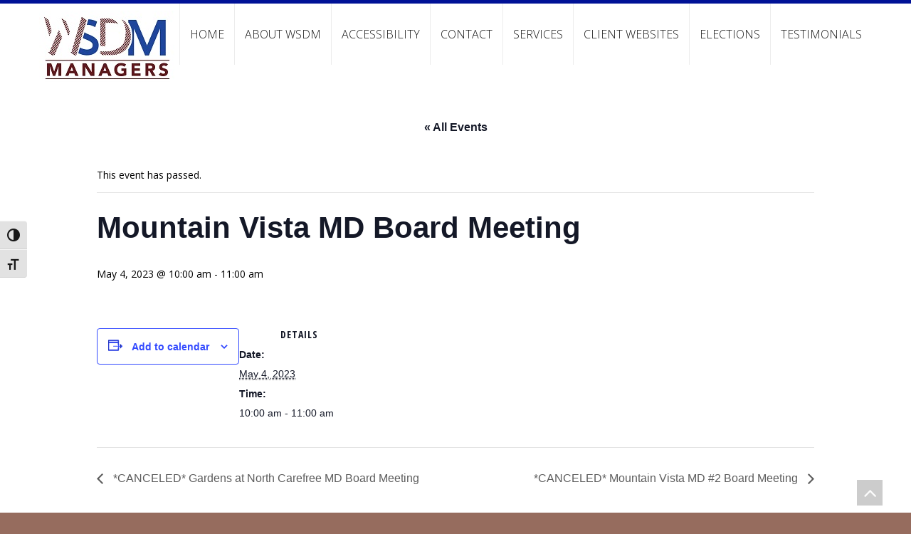

--- FILE ---
content_type: text/html; charset=UTF-8
request_url: https://wsdistricts.co/event/mountain-vista-md-board-meeting-3/
body_size: 15938
content:
<!DOCTYPE html> 
<html lang="en-US">
<head>
<meta charset="UTF-8">
<meta name="viewport" content="width=device-width, initial-scale=1, user-scalabe=no">
<title>Events for January 2026</title>
<link rel="profile" href="http://gmpg.org/xfn/11">
<link rel="pingback" href="https://wsdistricts.co/xmlrpc.php">
<!--[if lt IE 9]>
	<script src="https://wsdistricts.co/wp-content/themes/accesspressray-pro/js/html5.min.js"></script>
<![endif]-->

<link rel='stylesheet' id='tribe-events-views-v2-bootstrap-datepicker-styles-css' href='https://wsdistricts.co/wp-content/plugins/the-events-calendar/vendor/bootstrap-datepicker/css/bootstrap-datepicker.standalone.min.css?ver=6.15.12.2' type='text/css' media='all' />
<link rel='stylesheet' id='tec-variables-skeleton-css' href='https://wsdistricts.co/wp-content/plugins/the-events-calendar/common/build/css/variables-skeleton.css?ver=6.10.0' type='text/css' media='all' />
<link rel='stylesheet' id='tec-variables-full-css' href='https://wsdistricts.co/wp-content/plugins/the-events-calendar/common/build/css/variables-full.css?ver=6.10.0' type='text/css' media='all' />
<link rel='stylesheet' id='tribe-common-skeleton-style-css' href='https://wsdistricts.co/wp-content/plugins/the-events-calendar/common/build/css/common-skeleton.css?ver=6.10.0' type='text/css' media='all' />
<link rel='stylesheet' id='tribe-common-full-style-css' href='https://wsdistricts.co/wp-content/plugins/the-events-calendar/common/build/css/common-full.css?ver=6.10.0' type='text/css' media='all' />
<link rel='stylesheet' id='tribe-tooltipster-css-css' href='https://wsdistricts.co/wp-content/plugins/the-events-calendar/common/vendor/tooltipster/tooltipster.bundle.min.css?ver=6.10.0' type='text/css' media='all' />
<link rel='stylesheet' id='tribe-events-views-v2-skeleton-css' href='https://wsdistricts.co/wp-content/plugins/the-events-calendar/build/css/views-skeleton.css?ver=6.15.12.2' type='text/css' media='all' />
<link rel='stylesheet' id='tribe-events-views-v2-full-css' href='https://wsdistricts.co/wp-content/plugins/the-events-calendar/build/css/views-full.css?ver=6.15.12.2' type='text/css' media='all' />
<link rel='stylesheet' id='tribe-events-views-v2-print-css' href='https://wsdistricts.co/wp-content/plugins/the-events-calendar/build/css/views-print.css?ver=6.15.12.2' type='text/css' media='print' />
<meta name='robots' content='max-image-preview:large' />
	<style>img:is([sizes="auto" i], [sizes^="auto," i]) { contain-intrinsic-size: 3000px 1500px }</style>
	<link rel='dns-prefetch' href='//maps.googleapis.com' />
<link rel='dns-prefetch' href='//stats.wp.com' />
<link rel='dns-prefetch' href='//fonts.googleapis.com' />
<link rel="alternate" type="application/rss+xml" title="WSDM Managers &raquo; Feed" href="https://wsdistricts.co/feed/" />
<link rel="alternate" type="application/rss+xml" title="WSDM Managers &raquo; Comments Feed" href="https://wsdistricts.co/comments/feed/" />
<link rel="alternate" type="text/calendar" title="WSDM Managers &raquo; iCal Feed" href="https://wsdistricts.co/events/?ical=1" />
<script type="text/javascript">
/* <![CDATA[ */
window._wpemojiSettings = {"baseUrl":"https:\/\/s.w.org\/images\/core\/emoji\/16.0.1\/72x72\/","ext":".png","svgUrl":"https:\/\/s.w.org\/images\/core\/emoji\/16.0.1\/svg\/","svgExt":".svg","source":{"concatemoji":"https:\/\/wsdistricts.co\/wp-includes\/js\/wp-emoji-release.min.js?ver=6.8.3"}};
/*! This file is auto-generated */
!function(s,n){var o,i,e;function c(e){try{var t={supportTests:e,timestamp:(new Date).valueOf()};sessionStorage.setItem(o,JSON.stringify(t))}catch(e){}}function p(e,t,n){e.clearRect(0,0,e.canvas.width,e.canvas.height),e.fillText(t,0,0);var t=new Uint32Array(e.getImageData(0,0,e.canvas.width,e.canvas.height).data),a=(e.clearRect(0,0,e.canvas.width,e.canvas.height),e.fillText(n,0,0),new Uint32Array(e.getImageData(0,0,e.canvas.width,e.canvas.height).data));return t.every(function(e,t){return e===a[t]})}function u(e,t){e.clearRect(0,0,e.canvas.width,e.canvas.height),e.fillText(t,0,0);for(var n=e.getImageData(16,16,1,1),a=0;a<n.data.length;a++)if(0!==n.data[a])return!1;return!0}function f(e,t,n,a){switch(t){case"flag":return n(e,"\ud83c\udff3\ufe0f\u200d\u26a7\ufe0f","\ud83c\udff3\ufe0f\u200b\u26a7\ufe0f")?!1:!n(e,"\ud83c\udde8\ud83c\uddf6","\ud83c\udde8\u200b\ud83c\uddf6")&&!n(e,"\ud83c\udff4\udb40\udc67\udb40\udc62\udb40\udc65\udb40\udc6e\udb40\udc67\udb40\udc7f","\ud83c\udff4\u200b\udb40\udc67\u200b\udb40\udc62\u200b\udb40\udc65\u200b\udb40\udc6e\u200b\udb40\udc67\u200b\udb40\udc7f");case"emoji":return!a(e,"\ud83e\udedf")}return!1}function g(e,t,n,a){var r="undefined"!=typeof WorkerGlobalScope&&self instanceof WorkerGlobalScope?new OffscreenCanvas(300,150):s.createElement("canvas"),o=r.getContext("2d",{willReadFrequently:!0}),i=(o.textBaseline="top",o.font="600 32px Arial",{});return e.forEach(function(e){i[e]=t(o,e,n,a)}),i}function t(e){var t=s.createElement("script");t.src=e,t.defer=!0,s.head.appendChild(t)}"undefined"!=typeof Promise&&(o="wpEmojiSettingsSupports",i=["flag","emoji"],n.supports={everything:!0,everythingExceptFlag:!0},e=new Promise(function(e){s.addEventListener("DOMContentLoaded",e,{once:!0})}),new Promise(function(t){var n=function(){try{var e=JSON.parse(sessionStorage.getItem(o));if("object"==typeof e&&"number"==typeof e.timestamp&&(new Date).valueOf()<e.timestamp+604800&&"object"==typeof e.supportTests)return e.supportTests}catch(e){}return null}();if(!n){if("undefined"!=typeof Worker&&"undefined"!=typeof OffscreenCanvas&&"undefined"!=typeof URL&&URL.createObjectURL&&"undefined"!=typeof Blob)try{var e="postMessage("+g.toString()+"("+[JSON.stringify(i),f.toString(),p.toString(),u.toString()].join(",")+"));",a=new Blob([e],{type:"text/javascript"}),r=new Worker(URL.createObjectURL(a),{name:"wpTestEmojiSupports"});return void(r.onmessage=function(e){c(n=e.data),r.terminate(),t(n)})}catch(e){}c(n=g(i,f,p,u))}t(n)}).then(function(e){for(var t in e)n.supports[t]=e[t],n.supports.everything=n.supports.everything&&n.supports[t],"flag"!==t&&(n.supports.everythingExceptFlag=n.supports.everythingExceptFlag&&n.supports[t]);n.supports.everythingExceptFlag=n.supports.everythingExceptFlag&&!n.supports.flag,n.DOMReady=!1,n.readyCallback=function(){n.DOMReady=!0}}).then(function(){return e}).then(function(){var e;n.supports.everything||(n.readyCallback(),(e=n.source||{}).concatemoji?t(e.concatemoji):e.wpemoji&&e.twemoji&&(t(e.twemoji),t(e.wpemoji)))}))}((window,document),window._wpemojiSettings);
/* ]]> */
</script>
<link rel='stylesheet' id='tribe-events-v2-single-skeleton-css' href='https://wsdistricts.co/wp-content/plugins/the-events-calendar/build/css/tribe-events-single-skeleton.css?ver=6.15.12.2' type='text/css' media='all' />
<link rel='stylesheet' id='tribe-events-v2-single-skeleton-full-css' href='https://wsdistricts.co/wp-content/plugins/the-events-calendar/build/css/tribe-events-single-full.css?ver=6.15.12.2' type='text/css' media='all' />
<style id='wp-emoji-styles-inline-css' type='text/css'>

	img.wp-smiley, img.emoji {
		display: inline !important;
		border: none !important;
		box-shadow: none !important;
		height: 1em !important;
		width: 1em !important;
		margin: 0 0.07em !important;
		vertical-align: -0.1em !important;
		background: none !important;
		padding: 0 !important;
	}
</style>
<link rel='stylesheet' id='wp-block-library-css' href='https://wsdistricts.co/wp-includes/css/dist/block-library/style.min.css?ver=6.8.3' type='text/css' media='all' />
<style id='classic-theme-styles-inline-css' type='text/css'>
/*! This file is auto-generated */
.wp-block-button__link{color:#fff;background-color:#32373c;border-radius:9999px;box-shadow:none;text-decoration:none;padding:calc(.667em + 2px) calc(1.333em + 2px);font-size:1.125em}.wp-block-file__button{background:#32373c;color:#fff;text-decoration:none}
</style>
<link rel='stylesheet' id='ainoblocks-notification-block-style-css' href='https://wsdistricts.co/wp-content/plugins/aino-notification-block/build/style-index.css?ver=1.0.0' type='text/css' media='all' />
<link rel='stylesheet' id='mediaelement-css' href='https://wsdistricts.co/wp-includes/js/mediaelement/mediaelementplayer-legacy.min.css?ver=4.2.17' type='text/css' media='all' />
<link rel='stylesheet' id='wp-mediaelement-css' href='https://wsdistricts.co/wp-includes/js/mediaelement/wp-mediaelement.min.css?ver=6.8.3' type='text/css' media='all' />
<style id='jetpack-sharing-buttons-style-inline-css' type='text/css'>
.jetpack-sharing-buttons__services-list{display:flex;flex-direction:row;flex-wrap:wrap;gap:0;list-style-type:none;margin:5px;padding:0}.jetpack-sharing-buttons__services-list.has-small-icon-size{font-size:12px}.jetpack-sharing-buttons__services-list.has-normal-icon-size{font-size:16px}.jetpack-sharing-buttons__services-list.has-large-icon-size{font-size:24px}.jetpack-sharing-buttons__services-list.has-huge-icon-size{font-size:36px}@media print{.jetpack-sharing-buttons__services-list{display:none!important}}.editor-styles-wrapper .wp-block-jetpack-sharing-buttons{gap:0;padding-inline-start:0}ul.jetpack-sharing-buttons__services-list.has-background{padding:1.25em 2.375em}
</style>
<style id='global-styles-inline-css' type='text/css'>
:root{--wp--preset--aspect-ratio--square: 1;--wp--preset--aspect-ratio--4-3: 4/3;--wp--preset--aspect-ratio--3-4: 3/4;--wp--preset--aspect-ratio--3-2: 3/2;--wp--preset--aspect-ratio--2-3: 2/3;--wp--preset--aspect-ratio--16-9: 16/9;--wp--preset--aspect-ratio--9-16: 9/16;--wp--preset--color--black: #000000;--wp--preset--color--cyan-bluish-gray: #abb8c3;--wp--preset--color--white: #ffffff;--wp--preset--color--pale-pink: #f78da7;--wp--preset--color--vivid-red: #cf2e2e;--wp--preset--color--luminous-vivid-orange: #ff6900;--wp--preset--color--luminous-vivid-amber: #fcb900;--wp--preset--color--light-green-cyan: #7bdcb5;--wp--preset--color--vivid-green-cyan: #00d084;--wp--preset--color--pale-cyan-blue: #8ed1fc;--wp--preset--color--vivid-cyan-blue: #0693e3;--wp--preset--color--vivid-purple: #9b51e0;--wp--preset--gradient--vivid-cyan-blue-to-vivid-purple: linear-gradient(135deg,rgba(6,147,227,1) 0%,rgb(155,81,224) 100%);--wp--preset--gradient--light-green-cyan-to-vivid-green-cyan: linear-gradient(135deg,rgb(122,220,180) 0%,rgb(0,208,130) 100%);--wp--preset--gradient--luminous-vivid-amber-to-luminous-vivid-orange: linear-gradient(135deg,rgba(252,185,0,1) 0%,rgba(255,105,0,1) 100%);--wp--preset--gradient--luminous-vivid-orange-to-vivid-red: linear-gradient(135deg,rgba(255,105,0,1) 0%,rgb(207,46,46) 100%);--wp--preset--gradient--very-light-gray-to-cyan-bluish-gray: linear-gradient(135deg,rgb(238,238,238) 0%,rgb(169,184,195) 100%);--wp--preset--gradient--cool-to-warm-spectrum: linear-gradient(135deg,rgb(74,234,220) 0%,rgb(151,120,209) 20%,rgb(207,42,186) 40%,rgb(238,44,130) 60%,rgb(251,105,98) 80%,rgb(254,248,76) 100%);--wp--preset--gradient--blush-light-purple: linear-gradient(135deg,rgb(255,206,236) 0%,rgb(152,150,240) 100%);--wp--preset--gradient--blush-bordeaux: linear-gradient(135deg,rgb(254,205,165) 0%,rgb(254,45,45) 50%,rgb(107,0,62) 100%);--wp--preset--gradient--luminous-dusk: linear-gradient(135deg,rgb(255,203,112) 0%,rgb(199,81,192) 50%,rgb(65,88,208) 100%);--wp--preset--gradient--pale-ocean: linear-gradient(135deg,rgb(255,245,203) 0%,rgb(182,227,212) 50%,rgb(51,167,181) 100%);--wp--preset--gradient--electric-grass: linear-gradient(135deg,rgb(202,248,128) 0%,rgb(113,206,126) 100%);--wp--preset--gradient--midnight: linear-gradient(135deg,rgb(2,3,129) 0%,rgb(40,116,252) 100%);--wp--preset--font-size--small: 13px;--wp--preset--font-size--medium: 20px;--wp--preset--font-size--large: 36px;--wp--preset--font-size--x-large: 42px;--wp--preset--spacing--20: 0.44rem;--wp--preset--spacing--30: 0.67rem;--wp--preset--spacing--40: 1rem;--wp--preset--spacing--50: 1.5rem;--wp--preset--spacing--60: 2.25rem;--wp--preset--spacing--70: 3.38rem;--wp--preset--spacing--80: 5.06rem;--wp--preset--shadow--natural: 6px 6px 9px rgba(0, 0, 0, 0.2);--wp--preset--shadow--deep: 12px 12px 50px rgba(0, 0, 0, 0.4);--wp--preset--shadow--sharp: 6px 6px 0px rgba(0, 0, 0, 0.2);--wp--preset--shadow--outlined: 6px 6px 0px -3px rgba(255, 255, 255, 1), 6px 6px rgba(0, 0, 0, 1);--wp--preset--shadow--crisp: 6px 6px 0px rgba(0, 0, 0, 1);}:where(.is-layout-flex){gap: 0.5em;}:where(.is-layout-grid){gap: 0.5em;}body .is-layout-flex{display: flex;}.is-layout-flex{flex-wrap: wrap;align-items: center;}.is-layout-flex > :is(*, div){margin: 0;}body .is-layout-grid{display: grid;}.is-layout-grid > :is(*, div){margin: 0;}:where(.wp-block-columns.is-layout-flex){gap: 2em;}:where(.wp-block-columns.is-layout-grid){gap: 2em;}:where(.wp-block-post-template.is-layout-flex){gap: 1.25em;}:where(.wp-block-post-template.is-layout-grid){gap: 1.25em;}.has-black-color{color: var(--wp--preset--color--black) !important;}.has-cyan-bluish-gray-color{color: var(--wp--preset--color--cyan-bluish-gray) !important;}.has-white-color{color: var(--wp--preset--color--white) !important;}.has-pale-pink-color{color: var(--wp--preset--color--pale-pink) !important;}.has-vivid-red-color{color: var(--wp--preset--color--vivid-red) !important;}.has-luminous-vivid-orange-color{color: var(--wp--preset--color--luminous-vivid-orange) !important;}.has-luminous-vivid-amber-color{color: var(--wp--preset--color--luminous-vivid-amber) !important;}.has-light-green-cyan-color{color: var(--wp--preset--color--light-green-cyan) !important;}.has-vivid-green-cyan-color{color: var(--wp--preset--color--vivid-green-cyan) !important;}.has-pale-cyan-blue-color{color: var(--wp--preset--color--pale-cyan-blue) !important;}.has-vivid-cyan-blue-color{color: var(--wp--preset--color--vivid-cyan-blue) !important;}.has-vivid-purple-color{color: var(--wp--preset--color--vivid-purple) !important;}.has-black-background-color{background-color: var(--wp--preset--color--black) !important;}.has-cyan-bluish-gray-background-color{background-color: var(--wp--preset--color--cyan-bluish-gray) !important;}.has-white-background-color{background-color: var(--wp--preset--color--white) !important;}.has-pale-pink-background-color{background-color: var(--wp--preset--color--pale-pink) !important;}.has-vivid-red-background-color{background-color: var(--wp--preset--color--vivid-red) !important;}.has-luminous-vivid-orange-background-color{background-color: var(--wp--preset--color--luminous-vivid-orange) !important;}.has-luminous-vivid-amber-background-color{background-color: var(--wp--preset--color--luminous-vivid-amber) !important;}.has-light-green-cyan-background-color{background-color: var(--wp--preset--color--light-green-cyan) !important;}.has-vivid-green-cyan-background-color{background-color: var(--wp--preset--color--vivid-green-cyan) !important;}.has-pale-cyan-blue-background-color{background-color: var(--wp--preset--color--pale-cyan-blue) !important;}.has-vivid-cyan-blue-background-color{background-color: var(--wp--preset--color--vivid-cyan-blue) !important;}.has-vivid-purple-background-color{background-color: var(--wp--preset--color--vivid-purple) !important;}.has-black-border-color{border-color: var(--wp--preset--color--black) !important;}.has-cyan-bluish-gray-border-color{border-color: var(--wp--preset--color--cyan-bluish-gray) !important;}.has-white-border-color{border-color: var(--wp--preset--color--white) !important;}.has-pale-pink-border-color{border-color: var(--wp--preset--color--pale-pink) !important;}.has-vivid-red-border-color{border-color: var(--wp--preset--color--vivid-red) !important;}.has-luminous-vivid-orange-border-color{border-color: var(--wp--preset--color--luminous-vivid-orange) !important;}.has-luminous-vivid-amber-border-color{border-color: var(--wp--preset--color--luminous-vivid-amber) !important;}.has-light-green-cyan-border-color{border-color: var(--wp--preset--color--light-green-cyan) !important;}.has-vivid-green-cyan-border-color{border-color: var(--wp--preset--color--vivid-green-cyan) !important;}.has-pale-cyan-blue-border-color{border-color: var(--wp--preset--color--pale-cyan-blue) !important;}.has-vivid-cyan-blue-border-color{border-color: var(--wp--preset--color--vivid-cyan-blue) !important;}.has-vivid-purple-border-color{border-color: var(--wp--preset--color--vivid-purple) !important;}.has-vivid-cyan-blue-to-vivid-purple-gradient-background{background: var(--wp--preset--gradient--vivid-cyan-blue-to-vivid-purple) !important;}.has-light-green-cyan-to-vivid-green-cyan-gradient-background{background: var(--wp--preset--gradient--light-green-cyan-to-vivid-green-cyan) !important;}.has-luminous-vivid-amber-to-luminous-vivid-orange-gradient-background{background: var(--wp--preset--gradient--luminous-vivid-amber-to-luminous-vivid-orange) !important;}.has-luminous-vivid-orange-to-vivid-red-gradient-background{background: var(--wp--preset--gradient--luminous-vivid-orange-to-vivid-red) !important;}.has-very-light-gray-to-cyan-bluish-gray-gradient-background{background: var(--wp--preset--gradient--very-light-gray-to-cyan-bluish-gray) !important;}.has-cool-to-warm-spectrum-gradient-background{background: var(--wp--preset--gradient--cool-to-warm-spectrum) !important;}.has-blush-light-purple-gradient-background{background: var(--wp--preset--gradient--blush-light-purple) !important;}.has-blush-bordeaux-gradient-background{background: var(--wp--preset--gradient--blush-bordeaux) !important;}.has-luminous-dusk-gradient-background{background: var(--wp--preset--gradient--luminous-dusk) !important;}.has-pale-ocean-gradient-background{background: var(--wp--preset--gradient--pale-ocean) !important;}.has-electric-grass-gradient-background{background: var(--wp--preset--gradient--electric-grass) !important;}.has-midnight-gradient-background{background: var(--wp--preset--gradient--midnight) !important;}.has-small-font-size{font-size: var(--wp--preset--font-size--small) !important;}.has-medium-font-size{font-size: var(--wp--preset--font-size--medium) !important;}.has-large-font-size{font-size: var(--wp--preset--font-size--large) !important;}.has-x-large-font-size{font-size: var(--wp--preset--font-size--x-large) !important;}
:where(.wp-block-post-template.is-layout-flex){gap: 1.25em;}:where(.wp-block-post-template.is-layout-grid){gap: 1.25em;}
:where(.wp-block-columns.is-layout-flex){gap: 2em;}:where(.wp-block-columns.is-layout-grid){gap: 2em;}
:root :where(.wp-block-pullquote){font-size: 1.5em;line-height: 1.6;}
</style>
<link rel='stylesheet' id='contact-form-7-css' href='https://wsdistricts.co/wp-content/plugins/contact-form-7/includes/css/styles.css?ver=6.1.4' type='text/css' media='all' />
<link rel='stylesheet' id='collapscore-css-css' href='https://wsdistricts.co/wp-content/plugins/jquery-collapse-o-matic/css/core_style.css?ver=1.0' type='text/css' media='all' />
<link rel='stylesheet' id='collapseomatic-css-css' href='https://wsdistricts.co/wp-content/plugins/jquery-collapse-o-matic/css/light_style.css?ver=1.6' type='text/css' media='all' />
<link rel='stylesheet' id='simple-banner-style-css' href='https://wsdistricts.co/wp-content/plugins/simple-banner/simple-banner.css?ver=3.2.1' type='text/css' media='all' />
<link rel='stylesheet' id='ui-font-css' href='https://wsdistricts.co/wp-content/plugins/wp-accessibility/toolbar/fonts/css/a11y-toolbar.css?ver=2.2.6' type='text/css' media='all' />
<link rel='stylesheet' id='wpa-toolbar-css' href='https://wsdistricts.co/wp-content/plugins/wp-accessibility/toolbar/css/a11y.css?ver=2.2.6' type='text/css' media='all' />
<style id='wpa-toolbar-inline-css' type='text/css'>
.a11y-toolbar ul li button { font-size: 18px !important; }
</style>
<link rel='stylesheet' id='ui-fontsize.css-css' href='https://wsdistricts.co/wp-content/plugins/wp-accessibility/toolbar/css/a11y-fontsize.css?ver=2.2.6' type='text/css' media='all' />
<style id='ui-fontsize.css-inline-css' type='text/css'>
html { --wpa-font-size: clamp( 24px, 1.5rem, 36px ); --wpa-h1-size : clamp( 48px, 3rem, 72px ); --wpa-h2-size : clamp( 40px, 2.5rem, 60px ); --wpa-h3-size : clamp( 32px, 2rem, 48px ); --wpa-h4-size : clamp( 28px, 1.75rem, 42px ); --wpa-sub-list-size: 1.1em; --wpa-sub-sub-list-size: 1em; } 
</style>
<link rel='stylesheet' id='wpa-style-css' href='https://wsdistricts.co/wp-content/plugins/wp-accessibility/css/wpa-style.css?ver=2.2.6' type='text/css' media='all' />
<style id='wpa-style-inline-css' type='text/css'>

.wpa-hide-ltr#skiplinks a, .wpa-hide-ltr#skiplinks a:hover, .wpa-hide-ltr#skiplinks a:visited {
	
}
.wpa-hide-ltr#skiplinks a:active,  .wpa-hide-ltr#skiplinks a:focus {
	background-color: #f1f1f1;
	box-shadow: 0 0 2px 2px rgba(0, 0, 0, 0.6);
	color: #0073aa;
	display: block;
	font-weight: 600;
	height: auto;
	line-height: normal;
	padding: 15px 23px 14px;
	position: absolute;
	left: 6px;
	top: var(--admin-bar-top);
	text-decoration: none;
	text-transform: none;
	width: auto;
	z-index: 100000;
}
	:root { --admin-bar-top : 7px; }
</style>
<link rel='stylesheet' id='googleFonts-css' href='//fonts.googleapis.com/css?family=Open+Sans%3A400%2C400italic%2C300%2C700%7COpen+Sans+Condensed%3A300%2C300italic%2C700&#038;ver=6.8.3' type='text/css' media='all' />
<link rel='stylesheet' id='google-fonts-css' href='//fonts.googleapis.com/css?family=Open+Sans%3A400%2C400italic%2C300italic%2C300%2C600%2C600italic%7CLato%3A400%2C100%2C300%2C700%7CJosefin+Slab%3A400%2C100%2C100italic%2C300%2C300italic%2C400italic%2C600%2C600italic%2C700%2C700italic%7CRoboto%3A400%2C100%2C100italic%2C300%2C300italic%2C400italic%2C500%2C500italic%2C700italic%2C700%2C900%2C900italic&#038;ver=6.8.3' type='text/css' media='all' />
<link rel='stylesheet' id='font-awesome-css' href='https://wsdistricts.co/wp-content/themes/accesspressray-pro/css/font-awesome.min.css?ver=6.8.3' type='text/css' media='all' />
<link rel='stylesheet' id='animate-css' href='https://wsdistricts.co/wp-content/themes/accesspressray-pro/css/animate.css?ver=6.8.3' type='text/css' media='all' />
<link rel='stylesheet' id='fancybox-css-css' href='https://wsdistricts.co/wp-content/themes/accesspressray-pro/css/nivo-lightbox.css?ver=6.8.3' type='text/css' media='all' />
<link rel='stylesheet' id='bx-slider-style-css' href='https://wsdistricts.co/wp-content/themes/accesspressray-pro/css/jquery.bxslider.css?ver=6.8.3' type='text/css' media='all' />
<link rel='stylesheet' id='accesspressray_pro-lightslider-style-css' href='https://wsdistricts.co/wp-content/themes/accesspressray-pro/css/lightslider.css?ver=6.8.3' type='text/css' media='all' />
<link rel='stylesheet' id='timecircle-style-css' href='https://wsdistricts.co/wp-content/themes/accesspressray-pro/css/TimeCircles.css?ver=6.8.3' type='text/css' media='all' />
<link rel='stylesheet' id='slick-nav-css' href='https://wsdistricts.co/wp-content/themes/accesspressray-pro/css/slicknav.css?ver=6.8.3' type='text/css' media='all' />
<link rel='stylesheet' id='sequence-slider-style-css' href='https://wsdistricts.co/wp-content/themes/accesspressray-pro/css/sequence-slider.css?ver=6.8.3' type='text/css' media='all' />
<link rel='stylesheet' id='widget-style-css' href='https://wsdistricts.co/wp-content/themes/accesspressray-pro/css/widget.css?ver=6.8.3' type='text/css' media='all' />
<link rel='stylesheet' id='accesspressray_pro-style-css' href='https://wsdistricts.co/wp-content/themes/accesspressray-pro/style.css?ver=6.8.3' type='text/css' media='all' />
<link rel='stylesheet' id='theme-color-css' href='https://wsdistricts.co/wp-content/themes/accesspressray-pro/css/colors.css?ver=6.8.3' type='text/css' media='all' />
<link rel='stylesheet' id='responsive-css' href='https://wsdistricts.co/wp-content/themes/accesspressray-pro/css/responsive.css?ver=6.8.3' type='text/css' media='all' />
<link rel='stylesheet' id='accesspress_ray-dynamic-style-css' href='https://wsdistricts.co/wp-content/themes/accesspressray-pro/css/dynamic-css.php?ver=6.8.3' type='text/css' media='all' />
<script type="text/javascript" src="https://wsdistricts.co/wp-includes/js/jquery/jquery.min.js?ver=3.7.1" id="jquery-core-js"></script>
<script type="text/javascript" src="https://wsdistricts.co/wp-includes/js/jquery/jquery-migrate.min.js?ver=3.4.1" id="jquery-migrate-js"></script>
<script type="text/javascript" src="https://wsdistricts.co/wp-content/plugins/the-events-calendar/common/build/js/tribe-common.js?ver=9c44e11f3503a33e9540" id="tribe-common-js"></script>
<script type="text/javascript" src="https://wsdistricts.co/wp-content/plugins/the-events-calendar/build/js/views/breakpoints.js?ver=4208de2df2852e0b91ec" id="tribe-events-views-v2-breakpoints-js"></script>
<script type="text/javascript" id="simple-banner-script-js-before">
/* <![CDATA[ */
const simpleBannerScriptParams = {"pro_version_enabled":"","debug_mode":"","id":6923,"version":"3.2.1","banner_params":[{"hide_simple_banner":"yes","simple_banner_prepend_element":"body","simple_banner_position":"sticky","header_margin":"","header_padding":"","wp_body_open_enabled":"","wp_body_open":true,"simple_banner_z_index":"","simple_banner_text":"WSDM Managers office is close in observance of Martin Luther King Jr Day.  If this is an emergency, please call 719-447-4840","disabled_on_current_page":false,"disabled_pages_array":[],"is_current_page_a_post":false,"disabled_on_posts":"","simple_banner_disabled_page_paths":"","simple_banner_font_size":"20","simple_banner_color":"#f9d10b","simple_banner_text_color":"#050000","simple_banner_link_color":"#0000EE","simple_banner_close_color":"#c71a1a","simple_banner_custom_css":"","simple_banner_scrolling_custom_css":"","simple_banner_text_custom_css":"","simple_banner_button_css":"","site_custom_css":"","keep_site_custom_css":"","site_custom_js":"","keep_site_custom_js":"","close_button_enabled":"on","close_button_expiration":"November 30, 2025","close_button_cookie_set":false,"current_date":{"date":"2026-01-31 23:30:50.332825","timezone_type":3,"timezone":"UTC"},"start_date":{"date":"2026-01-31 23:30:50.332830","timezone_type":3,"timezone":"UTC"},"end_date":{"date":"2026-01-31 23:30:50.332834","timezone_type":3,"timezone":"UTC"},"simple_banner_start_after_date":"","simple_banner_remove_after_date":"","simple_banner_insert_inside_element":""}]}
/* ]]> */
</script>
<script type="text/javascript" src="https://wsdistricts.co/wp-content/plugins/simple-banner/simple-banner.js?ver=3.2.1" id="simple-banner-script-js"></script>
<script type="text/javascript" src="//maps.googleapis.com/maps/api/js?key=AIzaSyCbI8FXolpq3ZzSAyIPkvAVOr03s4ETGsY&amp;ver=3.0" id="accesspressray_pro-googlemap-js"></script>
<link rel="https://api.w.org/" href="https://wsdistricts.co/wp-json/" /><link rel="alternate" title="JSON" type="application/json" href="https://wsdistricts.co/wp-json/wp/v2/tribe_events/6923" /><link rel="EditURI" type="application/rsd+xml" title="RSD" href="https://wsdistricts.co/xmlrpc.php?rsd" />
<meta name="generator" content="WordPress 6.8.3" />
<link rel="canonical" href="https://wsdistricts.co/event/mountain-vista-md-board-meeting-3/" />
<link rel='shortlink' href='https://wsdistricts.co/?p=6923' />
<link rel="alternate" title="oEmbed (JSON)" type="application/json+oembed" href="https://wsdistricts.co/wp-json/oembed/1.0/embed?url=https%3A%2F%2Fwsdistricts.co%2Fevent%2Fmountain-vista-md-board-meeting-3%2F" />
<link rel="alternate" title="oEmbed (XML)" type="text/xml+oembed" href="https://wsdistricts.co/wp-json/oembed/1.0/embed?url=https%3A%2F%2Fwsdistricts.co%2Fevent%2Fmountain-vista-md-board-meeting-3%2F&#038;format=xml" />
<link rel="alternate" href="https://wsdistricts.co/event/mountain-vista-md-board-meeting-3/" hreflang="x-default" /><style id="simple-banner-hide" type="text/css">.simple-banner{display:none;}</style><style id="simple-banner-position" type="text/css">.simple-banner{position:sticky;}</style><style id="simple-banner-font-size" type="text/css">.simple-banner .simple-banner-text{font-size:20;}</style><style id="simple-banner-background-color" type="text/css">.simple-banner{background:#f9d10b;}</style><style id="simple-banner-text-color" type="text/css">.simple-banner .simple-banner-text{color:#050000;}</style><style id="simple-banner-link-color" type="text/css">.simple-banner .simple-banner-text a{color:#0000EE;}</style><style id="simple-banner-z-index" type="text/css">.simple-banner{z-index: 99999;}</style><style id="simple-banner-close-color" type="text/css">.simple-banner .simple-banner-button{color:#c71a1a;}</style><style id="simple-banner-site-custom-css-dummy" type="text/css"></style><script id="simple-banner-site-custom-js-dummy" type="text/javascript"></script><meta name="tec-api-version" content="v1"><meta name="tec-api-origin" content="https://wsdistricts.co"><link rel="alternate" href="https://wsdistricts.co/wp-json/tribe/events/v1/events/6923" />	<style>img#wpstats{display:none}</style>
		<style type="text/css"></style><link href='https://fonts.googleapis.com/css?family=Open+Sans:300,400,600,700,900,300italic,400italic,600italic,700italic,900italic' rel='stylesheet' type='text/css'><link href='https://fonts.googleapis.com/css?family=Open+Sans+Condensed:300,400,600,700,900,300italic,400italic,600italic,700italic,900italic' rel='stylesheet' type='text/css'>        <style>
        	#bottom-footer{background:";"}
        </style>
		
		
	<style type="text/css" id="custom-background-css">
body.custom-background { background-color: #966c5e; }
</style>
	<script type="application/ld+json">
[{"@context":"http://schema.org","@type":"Event","name":"Mountain Vista MD Board Meeting","description":"","url":"https://wsdistricts.co/event/mountain-vista-md-board-meeting-3/","eventAttendanceMode":"https://schema.org/OfflineEventAttendanceMode","eventStatus":"https://schema.org/EventScheduled","startDate":"2023-05-04T10:00:00-06:00","endDate":"2023-05-04T11:00:00-06:00","performer":"Organization"}]
</script><link rel="icon" href="https://wsdistricts.co/wp-content/uploads/2025/05/cropped-WSDM_Managers_Stacked_Color-in-a-square-fit-in-square-32x32.png" sizes="32x32" />
<link rel="icon" href="https://wsdistricts.co/wp-content/uploads/2025/05/cropped-WSDM_Managers_Stacked_Color-in-a-square-fit-in-square-192x192.png" sizes="192x192" />
<link rel="apple-touch-icon" href="https://wsdistricts.co/wp-content/uploads/2025/05/cropped-WSDM_Managers_Stacked_Color-in-a-square-fit-in-square-180x180.png" />
<meta name="msapplication-TileImage" content="https://wsdistricts.co/wp-content/uploads/2025/05/cropped-WSDM_Managers_Stacked_Color-in-a-square-fit-in-square-270x270.png" />
		<style type="text/css" id="wp-custom-css">
			.wp-block-button__link {
    background: #1E469D;  /* default button color */
    color: white;          /* text color */
    border: none;          /* optional */
}

.wp-block-button__link:hover {
    background: #143072;   /* color when hovering */
}
/* Center the main content container on this page */
.page-id-XX .site-content, /* replace XX with the page ID if needed */
.site-content {
  max-width: 900px; /* or whatever max width you want */
  margin-left: auto;
  margin-right: auto;
  padding-left: 20px;
  padding-right: 20px;
}

/* (Optional) Center text inside that container */
.site-content p,
.site-content h2,
.site-content h3 {
  text-align: center;
}
/* Prevent horizontal overflow site-wide */
html, body {
  overflow-x: hidden;
}

/* Make sure the main content container doesn’t go too wide */
.site-content, .content, .entry-content {
  max-width: 100vw; /* or a more specific max-width if you like */
  box-sizing: border-box;
}
* {
		</style>
		<input type="hidden" value="https://wsdistricts.co/wp-content/themes/accesspressray-pro/css/plain.css" id="plainstylesheet" />
</head>

<body class="wp-singular tribe_events-template-default single single-tribe_events postid-6923 custom-background wp-theme-accesspressray-pro multiple-domain-wsdistricts-co wpa-excerpt tribe-events-page-template tribe-no-js tribe-filter-live  events-single tribe-events-style-full tribe-events-style-theme">
<div id="page" class="site">
<header id="masthead" class="site-header logo-left style1">
    
       <div id="top-header">
       <div id="main-header" class=" sticky-header">
		<div class="ak-container">

			<div class="header-wrap clearfix logo-left">
				<div class="site-branding main-logo">
					<a href="https://wsdistricts.co/">				
										<img src="http://wsdistricts.co/wp-content/uploads/2023/05/WSDM_Managers-Logo-Stacked-Color-resized-v2.jpg" alt="WSDM Managers">
							
					</a>		
				</div><!-- .site-branding -->        		

				<nav id="site-navigation" class="main-navigation">
					<h1 class="menu-toggle">Menu</h1>

						<div class="menu"><ul id="menu-main-menu"><li id="menu-item-1386" class="menu-item menu-item-type-custom menu-item-object-custom menu-item-home menu-item-1386"><a href="http://wsdistricts.co/">Home</a></li>
<li id="menu-item-14503" class="menu-item menu-item-type-post_type menu-item-object-page menu-item-14503"><a href="https://wsdistricts.co/about-wsdm/">About WSDM</a></li>
<li id="menu-item-8731" class="menu-item menu-item-type-post_type menu-item-object-page menu-item-8731"><a href="https://wsdistricts.co/accessibility/">Accessibility</a></li>
<li id="menu-item-1388" class="menu-item menu-item-type-post_type menu-item-object-page menu-item-1388"><a href="https://wsdistricts.co/contact-us/">Contact</a></li>
<li id="menu-item-1423" class="menu-item menu-item-type-post_type menu-item-object-page menu-item-1423"><a href="https://wsdistricts.co/services/">Services</a></li>
<li id="menu-item-17191" class="menu-item menu-item-type-post_type menu-item-object-page menu-item-17191"><a href="https://wsdistricts.co/client-websites/">Client Websites</a></li>
<li id="menu-item-4066" class="menu-item menu-item-type-post_type menu-item-object-page menu-item-4066"><a href="https://wsdistricts.co/elections-info/">Elections</a></li>
<li id="menu-item-7018" class="menu-item menu-item-type-post_type menu-item-object-page menu-item-7018"><a href="https://wsdistricts.co/testimonials/">Testimonials</a></li>
</ul></div>
				</nav><!-- #site-navigation -->
			</div><!-- .header-wrap -->

		</div><!-- .ak-container -->
		</div><!-- top header -->
  </div><!-- #top-header --></header><!-- #masthead -->
<div class="full-screen-search">
	<div class="ak-search" style="display: none;">
		<form role="search" action="https://wsdistricts.co" class="searchform" method="get">
			<input type="text" placeholder="Search..." class="s" value="" name="s">
			<button class="searchsubmit" name="submit" type="submit"><i class="fa fa-search"></i></button>
		</form>
		<div class="close-btn"><i class="fa fa-times"></i></div>
	</div>
</div>

<section id="slider-banner">	
	<div class="slider-wrap">
			</div>
</section><!-- #slider-banner -->

	

<div id="content" class="site-content">
<section id="tribe-events-pg-template" class="tribe-events-pg-template" role="main"><div class="tribe-events-before-html"></div><span class="tribe-events-ajax-loading"><img class="tribe-events-spinner-medium" src="https://wsdistricts.co/wp-content/plugins/the-events-calendar/src/resources/images/tribe-loading.gif" alt="Loading Events" /></span>
<div id="tribe-events-content" class="tribe-events-single">

	<p class="tribe-events-back">
		<a href="https://wsdistricts.co/events/"> &laquo; All Events</a>
	</p>

	<!-- Notices -->
	<div class="tribe-events-notices"><ul><li>This event has passed.</li></ul></div>
	<h1 class="tribe-events-single-event-title">Mountain Vista MD Board Meeting</h1>
	<div class="tribe-events-schedule tribe-clearfix">
		<div><span class="tribe-event-date-start">May 4, 2023 @ 10:00 am</span> - <span class="tribe-event-time">11:00 am</span></div>			</div>

	<!-- Event header -->
	<div id="tribe-events-header"  data-title="Mountain Vista MD Board Meeting &#8211; WSDM Managers" data-viewtitle="Mountain Vista MD Board Meeting">
		<!-- Navigation -->
		<nav class="tribe-events-nav-pagination" aria-label="Event Navigation">
			<ul class="tribe-events-sub-nav">
				<li class="tribe-events-nav-previous"><a href="https://wsdistricts.co/event/canceled-gardens-at-north-carefree-md-board-meeting-2/"><span>&laquo;</span> *CANCELED* Gardens at North Carefree MD Board Meeting</a></li>
				<li class="tribe-events-nav-next"><a href="https://wsdistricts.co/event/canceled-mountain-vista-md-2-board-meeting/">*CANCELED* Mountain Vista MD #2 Board Meeting <span>&raquo;</span></a></li>
			</ul>
			<!-- .tribe-events-sub-nav -->
		</nav>
	</div>
	<!-- #tribe-events-header -->

			<div id="post-6923" class="post-6923 tribe_events type-tribe_events status-publish hentry">
			<!-- Event featured image, but exclude link -->
			
			<!-- Event content -->
						<div class="tribe-events-single-event-description tribe-events-content">
							</div>
			<!-- .tribe-events-single-event-description -->
			<div class="tribe-events tribe-common">
	<div class="tribe-events-c-subscribe-dropdown__container">
		<div class="tribe-events-c-subscribe-dropdown">
			<div class="tribe-common-c-btn-border tribe-events-c-subscribe-dropdown__button">
				<svg
	 class="tribe-common-c-svgicon tribe-common-c-svgicon--cal-export tribe-events-c-subscribe-dropdown__export-icon" 	aria-hidden="true"
	viewBox="0 0 23 17"
	xmlns="http://www.w3.org/2000/svg"
>
	<path fill-rule="evenodd" clip-rule="evenodd" d="M.128.896V16.13c0 .211.145.383.323.383h15.354c.179 0 .323-.172.323-.383V.896c0-.212-.144-.383-.323-.383H.451C.273.513.128.684.128.896Zm16 6.742h-.901V4.679H1.009v10.729h14.218v-3.336h.901V7.638ZM1.01 1.614h14.218v2.058H1.009V1.614Z" />
	<path d="M20.5 9.846H8.312M18.524 6.953l2.89 2.909-2.855 2.855" stroke-width="1.2" stroke-linecap="round" stroke-linejoin="round"/>
</svg>
				<button
					class="tribe-events-c-subscribe-dropdown__button-text"
					aria-expanded="false"
					aria-controls="tribe-events-subscribe-dropdown-content"
					aria-label="View links to add events to your calendar"
				>
					Add to calendar				</button>
				<svg
	 class="tribe-common-c-svgicon tribe-common-c-svgicon--caret-down tribe-events-c-subscribe-dropdown__button-icon" 	aria-hidden="true"
	viewBox="0 0 10 7"
	xmlns="http://www.w3.org/2000/svg"
>
	<path fill-rule="evenodd" clip-rule="evenodd" d="M1.008.609L5 4.6 8.992.61l.958.958L5 6.517.05 1.566l.958-.958z" class="tribe-common-c-svgicon__svg-fill"/>
</svg>
			</div>
			<div id="tribe-events-subscribe-dropdown-content" class="tribe-events-c-subscribe-dropdown__content">
				<ul class="tribe-events-c-subscribe-dropdown__list">
											
<li class="tribe-events-c-subscribe-dropdown__list-item tribe-events-c-subscribe-dropdown__list-item--gcal">
	<a
		href="https://www.google.com/calendar/event?action=TEMPLATE&#038;dates=20230504T100000/20230504T110000&#038;text=Mountain%20Vista%20MD%20Board%20Meeting&#038;trp=false&#038;ctz=America/Denver&#038;sprop=website:https://wsdistricts.co"
		class="tribe-events-c-subscribe-dropdown__list-item-link"
		target="_blank"
		rel="noopener noreferrer nofollow noindex"
	>
		Google Calendar	</a>
</li>
											
<li class="tribe-events-c-subscribe-dropdown__list-item tribe-events-c-subscribe-dropdown__list-item--ical">
	<a
		href="webcal://wsdistricts.co/event/mountain-vista-md-board-meeting-3/?ical=1"
		class="tribe-events-c-subscribe-dropdown__list-item-link"
		target="_blank"
		rel="noopener noreferrer nofollow noindex"
	>
		iCalendar	</a>
</li>
											
<li class="tribe-events-c-subscribe-dropdown__list-item tribe-events-c-subscribe-dropdown__list-item--outlook-365">
	<a
		href="https://outlook.office.com/owa/?path=/calendar/action/compose&#038;rrv=addevent&#038;startdt=2023-05-04T10%3A00%3A00-06%3A00&#038;enddt=2023-05-04T11%3A00%3A00-06%3A00&#038;location&#038;subject=Mountain%20Vista%20MD%20Board%20Meeting&#038;body"
		class="tribe-events-c-subscribe-dropdown__list-item-link"
		target="_blank"
		rel="noopener noreferrer nofollow noindex"
	>
		Outlook 365	</a>
</li>
											
<li class="tribe-events-c-subscribe-dropdown__list-item tribe-events-c-subscribe-dropdown__list-item--outlook-live">
	<a
		href="https://outlook.live.com/owa/?path=/calendar/action/compose&#038;rrv=addevent&#038;startdt=2023-05-04T10%3A00%3A00-06%3A00&#038;enddt=2023-05-04T11%3A00%3A00-06%3A00&#038;location&#038;subject=Mountain%20Vista%20MD%20Board%20Meeting&#038;body"
		class="tribe-events-c-subscribe-dropdown__list-item-link"
		target="_blank"
		rel="noopener noreferrer nofollow noindex"
	>
		Outlook Live	</a>
</li>
									</ul>
			</div>
		</div>
	</div>
</div>

			<!-- Event meta -->
						
	<div class="tribe-events-single-section tribe-events-event-meta primary tribe-clearfix">


<div class="tribe-events-meta-group tribe-events-meta-group-details">
	<h2 class="tribe-events-single-section-title"> Details </h2>
	<ul class="tribe-events-meta-list">

		
			<li class="tribe-events-meta-item">
				<span class="tribe-events-start-date-label tribe-events-meta-label">Date:</span>
				<span class="tribe-events-meta-value">
					<abbr class="tribe-events-abbr tribe-events-start-date published dtstart" title="2023-05-04"> May 4, 2023 </abbr>
				</span>
			</li>

			<li class="tribe-events-meta-item">
				<span class="tribe-events-start-time-label tribe-events-meta-label">Time:</span>
				<span class="tribe-events-meta-value">
					<div class="tribe-events-abbr tribe-events-start-time published dtstart" title="2023-05-04">
						10:00 am - 11:00 am											</div>
				</span>
			</li>

		
		
		
		
		
		
			</ul>
</div>

	</div>


					</div> <!-- #post-x -->
			
	<!-- Event footer -->
	<div id="tribe-events-footer">
		<!-- Navigation -->
		<nav class="tribe-events-nav-pagination" aria-label="Event Navigation">
			<ul class="tribe-events-sub-nav">
				<li class="tribe-events-nav-previous"><a href="https://wsdistricts.co/event/canceled-gardens-at-north-carefree-md-board-meeting-2/"><span>&laquo;</span> *CANCELED* Gardens at North Carefree MD Board Meeting</a></li>
				<li class="tribe-events-nav-next"><a href="https://wsdistricts.co/event/canceled-mountain-vista-md-2-board-meeting/">*CANCELED* Mountain Vista MD #2 Board Meeting <span>&raquo;</span></a></li>
			</ul>
			<!-- .tribe-events-sub-nav -->
		</nav>
	</div>
	<!-- #tribe-events-footer -->

</div><!-- #tribe-events-content -->
<div class="tribe-events-after-html"></div>
<!--
This calendar is powered by The Events Calendar.
http://evnt.is/18wn
-->
</section>	</div><!-- #content -->

	<footer id="colophon">
			<div id="top-footer" class="wow fadeInUp" data-wow-delay="0.5s">
		<div class="ak-container">
			<div class="footer1 footer">
									<aside id="block-7" class="widget widget_block"><div id="pl-gb6923-697e90aa5dae9"  class="panel-layout" ><div id="pg-gb6923-697e90aa5dae9-0"  class="panel-grid panel-no-style" ><div id="pgc-gb6923-697e90aa5dae9-0-0"  class="panel-grid-cell" ><div id="panel-gb6923-697e90aa5dae9-0-0-0" class="so-panel widget panel-first-child panel-last-child" data-index="0" ></div></div><div id="pgc-gb6923-697e90aa5dae9-0-1"  class="panel-grid-cell panel-grid-cell-empty" ></div><div id="pgc-gb6923-697e90aa5dae9-0-2"  class="panel-grid-cell panel-grid-cell-empty panel-grid-cell-mobile-last" ></div><div id="pgc-gb6923-697e90aa5dae9-0-3"  class="panel-grid-cell panel-grid-cell-empty" ></div></div></div></aside><aside id="block-11" class="widget widget_block widget_text">
<p></p>
</aside>					
			</div>

			<div class="footer2 footer">
					
			</div>

			<div class="clearfix hide"></div>

			<div class="footer3 footer">
					
			</div>

			<div class="footer4 footer">
					
			</div>
		</div>
		</div>
		
		<div id="middle-footer" class="footer-menu">
			<div class="ak-container">
							</div>
		</div>
		<div id="bottom-footer">
		<div class="ak-container">

			
			<div class="footer-wrap clearfix wow fadeInUp" data-wow-delay="0.8s">
				
				<div class="copyright">
					WSDM District Managers					
									</div>
                			</div><!-- .footer-wrap -->

		</div>
		</div>
	</footer><!-- #colophon -->
</div><!-- #page -->
<div id="ak-top"><i class="fa fa-angle-up"></i></div>
<script type="speculationrules">
{"prefetch":[{"source":"document","where":{"and":[{"href_matches":"\/*"},{"not":{"href_matches":["\/wp-*.php","\/wp-admin\/*","\/wp-content\/uploads\/*","\/wp-content\/*","\/wp-content\/plugins\/*","\/wp-content\/themes\/accesspressray-pro\/*","\/*\\?(.+)"]}},{"not":{"selector_matches":"a[rel~=\"nofollow\"]"}},{"not":{"selector_matches":".no-prefetch, .no-prefetch a"}}]},"eagerness":"conservative"}]}
</script>
<!--
The IP2Location Country Blocker is using IP2Location LITE geolocation database. Please visit https://lite.ip2location.com for more information.
-->
<div class="simple-banner simple-banner-text" style="display:none !important"></div>		<script>
		( function ( body ) {
			'use strict';
			body.className = body.className.replace( /\btribe-no-js\b/, 'tribe-js' );
		} )( document.body );
		</script>
		<?php if ( function_exists( 'meteor_slideshow' ) ) { meteor_slideshow(); } ?><script type="text/javascript" src="//s7.addthis.com/js/300/addthis_widget.js#pubid=ra-536530f652c04fc6"></script><script> /* <![CDATA[ */var tribe_l10n_datatables = {"aria":{"sort_ascending":": activate to sort column ascending","sort_descending":": activate to sort column descending"},"length_menu":"Show _MENU_ entries","empty_table":"No data available in table","info":"Showing _START_ to _END_ of _TOTAL_ entries","info_empty":"Showing 0 to 0 of 0 entries","info_filtered":"(filtered from _MAX_ total entries)","zero_records":"No matching records found","search":"Search:","all_selected_text":"All items on this page were selected. ","select_all_link":"Select all pages","clear_selection":"Clear Selection.","pagination":{"all":"All","next":"Next","previous":"Previous"},"select":{"rows":{"0":"","_":": Selected %d rows","1":": Selected 1 row"}},"datepicker":{"dayNames":["Sunday","Monday","Tuesday","Wednesday","Thursday","Friday","Saturday"],"dayNamesShort":["Sun","Mon","Tue","Wed","Thu","Fri","Sat"],"dayNamesMin":["S","M","T","W","T","F","S"],"monthNames":["January","February","March","April","May","June","July","August","September","October","November","December"],"monthNamesShort":["January","February","March","April","May","June","July","August","September","October","November","December"],"monthNamesMin":["Jan","Feb","Mar","Apr","May","Jun","Jul","Aug","Sep","Oct","Nov","Dec"],"nextText":"Next","prevText":"Prev","currentText":"Today","closeText":"Done","today":"Today","clear":"Clear"}};/* ]]> */ </script><style media="all" id="siteorigin-panels-layouts-footer">/* Layout gb6923-697e90aa5dae9 */ #pgc-gb6923-697e90aa5dae9-0-0 , #pgc-gb6923-697e90aa5dae9-0-1 , #pgc-gb6923-697e90aa5dae9-0-2 , #pgc-gb6923-697e90aa5dae9-0-3 { width:25%;width:calc(25% - ( 0.75 * 30px ) ) } #pl-gb6923-697e90aa5dae9 .so-panel { margin-bottom:30px } #pl-gb6923-697e90aa5dae9 .so-panel:last-of-type { margin-bottom:0px } #pg-gb6923-697e90aa5dae9-0.panel-has-style > .panel-row-style, #pg-gb6923-697e90aa5dae9-0.panel-no-style { -webkit-align-items:flex-start;align-items:flex-start } @media (max-width:780px){ #pg-gb6923-697e90aa5dae9-0.panel-no-style, #pg-gb6923-697e90aa5dae9-0.panel-has-style > .panel-row-style, #pg-gb6923-697e90aa5dae9-0 { -webkit-flex-direction:column;-ms-flex-direction:column;flex-direction:column } #pg-gb6923-697e90aa5dae9-0 > .panel-grid-cell , #pg-gb6923-697e90aa5dae9-0 > .panel-row-style > .panel-grid-cell { width:100%;margin-right:0 } #pgc-gb6923-697e90aa5dae9-0-0 , #pgc-gb6923-697e90aa5dae9-0-1 , #pgc-gb6923-697e90aa5dae9-0-2 { margin-bottom:30px } #pl-gb6923-697e90aa5dae9 .panel-grid-cell { padding:0 } #pl-gb6923-697e90aa5dae9 .panel-grid .panel-grid-cell-empty { display:none } #pl-gb6923-697e90aa5dae9 .panel-grid .panel-grid-cell-mobile-last { margin-bottom:0px }  } </style><link rel='stylesheet' id='siteorigin-panels-front-css' href='https://wsdistricts.co/wp-content/plugins/siteorigin-panels/css/front-flex.min.css?ver=2.33.4' type='text/css' media='all' />
<script type="text/javascript" src="https://wsdistricts.co/wp-content/plugins/the-events-calendar/build/js/views/multiday-events.js?ver=780fd76b5b819e3a6ece" id="tribe-events-views-v2-multiday-events-js"></script>
<script type="text/javascript" src="https://wsdistricts.co/wp-content/plugins/the-events-calendar/vendor/bootstrap-datepicker/js/bootstrap-datepicker.min.js?ver=6.15.12.2" id="tribe-events-views-v2-bootstrap-datepicker-js"></script>
<script type="text/javascript" src="https://wsdistricts.co/wp-content/plugins/the-events-calendar/build/js/views/viewport.js?ver=3e90f3ec254086a30629" id="tribe-events-views-v2-viewport-js"></script>
<script type="text/javascript" src="https://wsdistricts.co/wp-content/plugins/the-events-calendar/build/js/views/accordion.js?ver=b0cf88d89b3e05e7d2ef" id="tribe-events-views-v2-accordion-js"></script>
<script type="text/javascript" src="https://wsdistricts.co/wp-content/plugins/the-events-calendar/build/js/views/view-selector.js?ver=a8aa8890141fbcc3162a" id="tribe-events-views-v2-view-selector-js"></script>
<script type="text/javascript" src="https://wsdistricts.co/wp-content/plugins/the-events-calendar/build/js/views/ical-links.js?ver=0dadaa0667a03645aee4" id="tribe-events-views-v2-ical-links-js"></script>
<script type="text/javascript" src="https://wsdistricts.co/wp-content/plugins/the-events-calendar/build/js/views/month-mobile-events.js?ver=cee03bfee0063abbd5b8" id="tribe-events-views-v2-month-mobile-events-js"></script>
<script type="text/javascript" src="https://wsdistricts.co/wp-content/plugins/the-events-calendar/build/js/views/month-grid.js?ver=b5773d96c9ff699a45dd" id="tribe-events-views-v2-month-grid-js"></script>
<script type="text/javascript" src="https://wsdistricts.co/wp-content/plugins/the-events-calendar/build/js/views/events-bar.js?ver=3825b4a45b5c6f3f04b9" id="tribe-events-views-v2-events-bar-js"></script>
<script type="text/javascript" src="https://wsdistricts.co/wp-content/plugins/the-events-calendar/common/vendor/tooltipster/tooltipster.bundle.min.js?ver=6.10.0" id="tribe-tooltipster-js"></script>
<script type="text/javascript" src="https://wsdistricts.co/wp-content/plugins/the-events-calendar/build/js/views/tooltip.js?ver=82f9d4de83ed0352be8e" id="tribe-events-views-v2-tooltip-js"></script>
<script type="text/javascript" src="https://wsdistricts.co/wp-content/plugins/the-events-calendar/build/js/views/navigation-scroll.js?ver=eba0057e0fd877f08e9d" id="tribe-events-views-v2-navigation-scroll-js"></script>
<script type="text/javascript" src="https://wsdistricts.co/wp-content/plugins/the-events-calendar/build/js/views/events-bar-inputs.js?ver=e3710df171bb081761bd" id="tribe-events-views-v2-events-bar-inputs-js"></script>
<script type="text/javascript" src="https://wsdistricts.co/wp-content/plugins/the-events-calendar/build/js/views/datepicker.js?ver=4fd11aac95dc95d3b90a" id="tribe-events-views-v2-datepicker-js"></script>
<script type="text/javascript" src="https://wsdistricts.co/wp-content/plugins/the-events-calendar/common/build/js/user-agent.js?ver=da75d0bdea6dde3898df" id="tec-user-agent-js"></script>
<script type="text/javascript" src="https://wsdistricts.co/wp-includes/js/dist/vendor/wp-polyfill.min.js?ver=3.15.0" id="wp-polyfill-js"></script>
<script type="text/javascript" src="https://wsdistricts.co/wp-content/plugins/aino-notification-block/build/frontend.js?ver=d3fe55801f921e34587cbcf97c6a7173" id="-frontend-js"></script>
<script type="text/javascript" src="https://wsdistricts.co/wp-includes/js/dist/hooks.min.js?ver=4d63a3d491d11ffd8ac6" id="wp-hooks-js"></script>
<script type="text/javascript" src="https://wsdistricts.co/wp-includes/js/dist/i18n.min.js?ver=5e580eb46a90c2b997e6" id="wp-i18n-js"></script>
<script type="text/javascript" id="wp-i18n-js-after">
/* <![CDATA[ */
wp.i18n.setLocaleData( { 'text direction\u0004ltr': [ 'ltr' ] } );
/* ]]> */
</script>
<script type="text/javascript" src="https://wsdistricts.co/wp-content/plugins/contact-form-7/includes/swv/js/index.js?ver=6.1.4" id="swv-js"></script>
<script type="text/javascript" id="contact-form-7-js-before">
/* <![CDATA[ */
var wpcf7 = {
    "api": {
        "root": "https:\/\/wsdistricts.co\/wp-json\/",
        "namespace": "contact-form-7\/v1"
    }
};
/* ]]> */
</script>
<script type="text/javascript" src="https://wsdistricts.co/wp-content/plugins/contact-form-7/includes/js/index.js?ver=6.1.4" id="contact-form-7-js"></script>
<script type="text/javascript" id="collapseomatic-js-js-before">
/* <![CDATA[ */
const com_options = {"colomatduration":"fast","colomatslideEffect":"slideFade","colomatpauseInit":"","colomattouchstart":""}
/* ]]> */
</script>
<script type="text/javascript" src="https://wsdistricts.co/wp-content/plugins/jquery-collapse-o-matic/js/collapse.js?ver=1.7.2" id="collapseomatic-js-js"></script>
<script type="text/javascript" id="wpa-toolbar-js-extra">
/* <![CDATA[ */
var wpatb = {"location":"body","is_rtl":"ltr","is_right":"default","responsive":"a11y-responsive","contrast":"Toggle High Contrast","grayscale":"Toggle Grayscale","fontsize":"Toggle Font size","custom_location":"standard-location","enable_grayscale":"false","enable_fontsize":"true","enable_contrast":"true"};
var wpa11y = {"path":"https:\/\/wsdistricts.co\/wp-content\/plugins\/wp-accessibility\/toolbar\/css\/a11y-contrast.css?version=2.2.6"};
/* ]]> */
</script>
<script type="text/javascript" src="https://wsdistricts.co/wp-content/plugins/wp-accessibility/js/wpa-toolbar.min.js?ver=2.2.6" id="wpa-toolbar-js" defer="defer" data-wp-strategy="defer"></script>
<script type="text/javascript" src="https://wsdistricts.co/wp-content/themes/accesspressray-pro/js/jquery.counterup.js?ver=1.0" id="jquery-countertop-js"></script>
<script type="text/javascript" src="https://wsdistricts.co/wp-content/themes/accesspressray-pro/js/waypoint.js?ver=1.0" id="wwaypoint-countertop-js"></script>
<script type="text/javascript" src="https://wsdistricts.co/wp-content/themes/accesspressray-pro/js/wow.min.js?ver=1.0" id="wow-JS-js"></script>
<script type="text/javascript" src="https://wsdistricts.co/wp-content/themes/accesspressray-pro/js/plugins.js?ver=1.0" id="accesspress-plugins-js"></script>
<script type="text/javascript" src="https://wsdistricts.co/wp-content/themes/accesspressray-pro/js/jquery.bxslider.min.js?ver=4.1" id="bx-slider-js"></script>
<script type="text/javascript" src="https://wsdistricts.co/wp-content/themes/accesspressray-pro/js/lightslider.js?ver=1.1.3" id="accesspressray_pro-lightslider-js"></script>
<script type="text/javascript" src="https://wsdistricts.co/wp-content/themes/accesspressray-pro/js/nivo-lightbox.min.js?ver=2.1" id="fancybox-js"></script>
<script type="text/javascript" src="https://wsdistricts.co/wp-content/themes/accesspressray-pro/js/jquery.actual.min.js?ver=1.0.16" id="jquery-actual-js"></script>
<script type="text/javascript" src="https://wsdistricts.co/wp-content/themes/accesspressray-pro/js/skip-link-focus-fix.js?ver=20130115" id="accesspressray_pro-skip-link-focus-fix-js"></script>
<script type="text/javascript" src="https://wsdistricts.co/wp-content/themes/accesspressray-pro/js/custom.js?ver=1.1" id="custom-js"></script>
<script type="text/javascript" src="https://wsdistricts.co/wp-content/themes/accesspressray-pro/js/TimeCircles.js?ver=1.0" id="Time-plugins-js"></script>
<script type="text/javascript" src="https://wsdistricts.co/wp-content/themes/accesspressray-pro/js/SmoothScroll.js?ver=1.0" id="smooth-js"></script>
<script type="text/javascript" src="https://www.google.com/recaptcha/api.js?render=6LdXXlIUAAAAABoAXb0rbL4QAUdBxQN-S1FbrARE&amp;ver=3.0" id="google-recaptcha-js"></script>
<script type="text/javascript" id="wpcf7-recaptcha-js-before">
/* <![CDATA[ */
var wpcf7_recaptcha = {
    "sitekey": "6LdXXlIUAAAAABoAXb0rbL4QAUdBxQN-S1FbrARE",
    "actions": {
        "homepage": "homepage",
        "contactform": "contactform"
    }
};
/* ]]> */
</script>
<script type="text/javascript" src="https://wsdistricts.co/wp-content/plugins/contact-form-7/modules/recaptcha/index.js?ver=6.1.4" id="wpcf7-recaptcha-js"></script>
<script type="text/javascript" id="wp-accessibility-js-extra">
/* <![CDATA[ */
var wpa = {"skiplinks":{"enabled":true,"output":"<div class=\"wpa-hide-ltr\" id=\"skiplinks\" role=\"navigation\" aria-label=\"Skip links\"><a href=\"#content\" class='no-scroll et_smooth_scroll_disabled'>Skip to Content<\/a> <\/div>"},"target":"1","tabindex":"1","underline":{"enabled":false,"target":"a"},"videos":"","dir":"ltr","lang":"en-US","titles":"1","labels":"1","wpalabels":{"s":"Search","author":"Name","email":"Email","url":"Website","comment":"Comment"},"alt":"1","altSelector":".hentry img[alt]:not([alt=\"\"]), .comment-content img[alt]:not([alt=\"\"]), #content img[alt]:not([alt=\"\"]),.entry-content img[alt]:not([alt=\"\"])","current":"","errors":"","tracking":"1","ajaxurl":"https:\/\/wsdistricts.co\/wp-admin\/admin-ajax.php","security":"40592a2381","action":"wpa_stats_action","url":"https:\/\/wsdistricts.co\/event\/mountain-vista-md-board-meeting-3\/","post_id":"6923","continue":"","pause":"Pause video","play":"Play video","restUrl":"https:\/\/wsdistricts.co\/wp-json\/wp\/v2\/media","ldType":"link","ldHome":"https:\/\/wsdistricts.co","ldText":"<span class=\"dashicons dashicons-media-text\" aria-hidden=\"true\"><\/span><span class=\"screen-reader\">Long Description<\/span>"};
/* ]]> */
</script>
<script type="text/javascript" src="https://wsdistricts.co/wp-content/plugins/wp-accessibility/js/wp-accessibility.min.js?ver=2.2.6" id="wp-accessibility-js" defer="defer" data-wp-strategy="defer"></script>
<script type="text/javascript" id="jetpack-stats-js-before">
/* <![CDATA[ */
_stq = window._stq || [];
_stq.push([ "view", JSON.parse("{\"v\":\"ext\",\"blog\":\"247371997\",\"post\":\"6923\",\"tz\":\"-7\",\"srv\":\"wsdistricts.co\",\"j\":\"1:15.3.1\"}") ]);
_stq.push([ "clickTrackerInit", "247371997", "6923" ]);
/* ]]> */
</script>
<script type="text/javascript" src="https://stats.wp.com/e-202605.js" id="jetpack-stats-js" defer="defer" data-wp-strategy="defer"></script>
<script type="text/javascript" src="https://wsdistricts.co/wp-content/plugins/the-events-calendar/common/build/js/utils/query-string.js?ver=694b0604b0c8eafed657" id="tribe-query-string-js"></script>
<script src='https://wsdistricts.co/wp-content/plugins/the-events-calendar/common/build/js/underscore-before.js'></script>
<script type="text/javascript" src="https://wsdistricts.co/wp-includes/js/underscore.min.js?ver=1.13.7" id="underscore-js"></script>
<script src='https://wsdistricts.co/wp-content/plugins/the-events-calendar/common/build/js/underscore-after.js'></script>
<script defer type="text/javascript" src="https://wsdistricts.co/wp-content/plugins/the-events-calendar/build/js/views/manager.js?ver=6ff3be8cc3be5b9c56e7" id="tribe-events-views-v2-manager-js"></script>
<style id='tribe-events-views-v2-full-inline-css' class='tec-customizer-inline-style' type='text/css'>
:root {
				/* Customizer-added Month View styles */
				--tec-color-border-secondary-month-grid: #61181c;
--tec-color-border-active-month-grid-hover: #1e469b;
--tec-color-text-day-of-week-month: #1e469b;
			}
</style>
</body>
</html>


--- FILE ---
content_type: text/css
request_url: https://wsdistricts.co/wp-content/themes/accesspressray-pro/css/jquery.bxslider.css?ver=6.8.3
body_size: 5137
content:
/**
 * BxSlider v4.0 - Fully loaded, responsive content slider
 * http://bxslider.com
 *
 * Written by: Steven Wanderski, 2012
 * http://stevenwanderski.com
 * (while drinking Belgian ales and listening to jazz)
 *
 * CEO and founder of bxCreative, LTD
 * http://bxcreative.com
 */


/** RESET AND LAYOUT
===================================*/

.bx-wrapper {
	position: relative;
	margin: 0 auto;
	padding: 0;
	*zoom: 1;
}

.bx-wrapper img {
	max-width: 100%;
	display: block;
}

/** THEME
===================================*/

.bx-wrapper .bx-viewport {

}

.bx-wrapper .bx-pager,
.bx-wrapper .bx-controls-auto {
	position: absolute;
	bottom: 0;
	width: 100%;
	z-index: 999;
}

/* LOADER */

.bx-wrapper .bx-loading {
	min-height: 50px;
	background: url(images/bx_loader.gif) center center no-repeat;
	height: 100%;
	width: 100%;
	position: absolute;
	top: 0; 
	left: 0;
	z-index: 2000;
}

/* PAGER */

.bx-wrapper .bx-pager {
	text-align: center;
	font-size: .85em;
	font-family: Arial;
	font-weight: bold;
	color: #666;
	bottom: -45px;
}

.testimonial-slider-wrap .bx-wrapper .bx-pager{
	width: auto;
	right: -15px;
}

#slider-banner .bx-wrapper .bx-pager{
	bottom: 10px;
}

.bx-wrapper .bx-pager .bx-pager-item,
.bx-wrapper .bx-controls-auto .bx-controls-auto-item {
	display: inline-block;
	*zoom: 1;
	*display: inline;
}

.bx-wrapper .bx-pager.bx-default-pager a {
	text-indent: -9999px;
	display: block;
	background: #07A2DD;
	height: 10px; 
	width: 10px;
	margin: 0 5px;
	outline: 0;
	transition:all 0.3s ease-in-out;
	-moz-transition:all 0.3s ease-in-out;
	-webkit-transition:all 0.3s ease-in-out;

}

.testimonial-slider-wrap .bx-wrapper .bx-pager.bx-default-pager a:hover,
.testimonial-slider-wrap .bx-wrapper .bx-pager.bx-default-pager a.active{
	background: #FFF;
}

#slider-banner .bx-wrapper .bx-pager.bx-default-pager a {
	width: 12px;
	height: 12px;
	border-radius: 15px;
    /*box-shadow:0 0 0 2px #F0563D inset;*/
    position:relative;
    background: #ffffff;
    overflow: hidden;
    border: none;

}

#slider-banner .bx-wrapper .bx-pager.bx-default-pager a:after {
    background: #dadada;
    top: 3px;
    content: "";
    left: 3px;
    position: absolute;
    width: 100%;
    border-radius: 50%;
    height: 6px;
    width: 6px;
    display: none;
}


#slider-banner .bx-wrapper .bx-pager.bx-default-pager a:hover,
#slider-banner .bx-wrapper .bx-pager.bx-default-pager a.active {
	background: #ffffff;
    
}
#slider-banner .bx-wrapper .bx-pager.bx-default-pager a.active:after,
#slider-banner .bx-wrapper .bx-pager.bx-default-pager a:hover:after{ 
    display: block;
    background: #27a4c8;
}

/* DIRECTION CONTROLS (NEXT / PREV) */

.bx-wrapper .bx-prev {
	left: -100px;
	background: url(images/controls.png) no-repeat 0 0;
}

.bx-wrapper .bx-next {
	right: -100px;
	background: url(images/controls.png) no-repeat right 0;
}

.bx-wrapper:hover  .bx-prev{
	left: 10px;
}

.bx-wrapper:hover .bx-next {
	right: 10px;
}

.bx-wrapper .bx-prev:hover {
	 background-position: -56px 0;
}

.bx-wrapper .bx-next:hover {
	background-position: -155px 0;
}

.bx-wrapper .bx-controls-direction a {
	position: absolute;
	top: 50%;
	margin-top: -25px;
	outline: 0;
	width: 45px;
	height: 45px;
	text-indent: -9999px;
	z-index: 9999;
	transition:all 0.2s ease;
	-moz-transition:all 0.2s ease;
	-webkit-transition:all 0.2s ease;
}

.bx-wrapper .bx-controls-direction a.disabled {
	display: none;
}

/* SLIDER CAPTIONS */
.slides img{ 
	margin: 0 auto;
}
.slider-caption{ 
	background: url(images/caption-bg.png);
	position: absolute; 
	top:50%; 
	left: 0; 
	width: 100%;
	padding: 40px 0;
	text-align: right;
	z-index: 9999;
}
.slider-caption .caption-title{
	max-width: 60%;
	display: inline-block;
	margin: 0 auto 20px;
	background: #5ac9e8;
	background: none repeat scroll 0 0 rgba(39, 164, 200, 0.7);
    font-size: 41.48px;
    font-weight: 700;
    line-height: 1.0;
    padding: 10px 20px;
    color:#FFF;
    text-transform: uppercase;
    text-shadow: 2px 2px 1px #3f93a9;
}

.slider-caption .caption-description{
	max-width: 80%;
	background: #3b8aa3;
	background: none repeat scroll 0 0 rgba(38, 148, 180, 0.8);
    font-size: 20px;
    font-weight: 400;
    line-height: 1.4;
    padding: 10px 15px;
    color:#FFF;
    margin: 0 auto;
    display: inline-block;
}

.slider-caption .more-link {
	background: none repeat scroll 0 0 rgba(0, 0, 0, 0);
	border: 1px solid #ffffff;
	color: #ffffff;
	display: inline-block;
	line-height: 40px;
	margin: 60px 0 0;
	padding: 0 15px;
	-webkit-transition:background 0.5s ease 0s;
	-o-transition:background 0.5s ease 0s;
	transition:background 0.5s ease 0s;
}

.slider-caption .more-link:hover{
	background: #229FC3;
}

.slider-caption .caption-description p{
	margin-bottom: 0;
}
.slider-wrap .bx-wrapper .bx-controls-direction a {
	background: none repeat scroll 0 0 rgba(0, 0, 0, 0);
	border: 1px solid #bbbbbb;
	border-radius: 50%;
	color: #ffffff;
	font-size: 25px;
	font-weight: 300;
	line-height: 39px;
	opacity: 0.7;
	text-align: center;
	text-indent: 0;
}
.slider-wrap .bx-wrapper .bx-controls-direction a.bx-prev{	

}

.slider-wrap .bx-wrapper .bx-controls-direction a.bx-next{

}
.slider-wrap .bx-wrapper .bx-controls-direction a:hover{
    opacity: 1;
} 

--- FILE ---
content_type: text/css;charset=UTF-8
request_url: https://wsdistricts.co/wp-content/themes/accesspressray-pro/css/dynamic-css.php?ver=6.8.3
body_size: 10695
content:
#about-section {background:
}
#about-section {background:url(http://schoolerandassociates.com/wp-content/uploads/2016/09/pexels-photo-30342-e1474326501478.jpg) repeat scroll 0 0 rgba(0, 0, 0, 0);
}
#bottom-footer { background:#15657c  !important;
}
.events-section {background:#2e313d !important;
}
#accesspreslite-breadcrumbs a{color: #001196 !important;
}
a{ color  :#001196 }.slider-caption .caption-title{ background:rgba(0,17,150,0.7); text-shadow:2px 2px 1px#000f87 }.ap-pricing-head {  background: none repeat scroll 0 0 #001196;}.ap-pricing-head::after {border-color: #001196 transparent transparent;}.slider-caption .caption-description{background:rgba(0,15,135,0.7)}.slider-caption .more-link:hover{ background: none repeat scroll 0 0 #001196 }#slider-banner .bx-wrapper .bx-pager.bx-default-pager a.active:after, #slider-banner .bx-wrapper .bx-pager.bx-default-pager a:hover:after{background: none repeat scroll 0 0  #001196 }.navigation .nav-links a, .bttn, button, input[type="button"], input[type="reset"], input[type="submit"]{ color: #001196; }.navigation .nav-links a, .bttn{border: 1px solid #001196;}.navigation .nav-links a:hover, .bttn:hover, button, input[type="button"]:hover, input[type="reset"]:hover, input[type="submit"]:hover { background:#001196}.btn, .featured-post .view-more{ border:1px solid#001196; color:#001196; }.featured-post .view-more:hover{ background:#001196 }.suscribe-btn input{ background:#001196; color:#fff !important }.events-section .overlay-blog{ background: none repeat scroll 0 0 rgba(0,17,150,0.7)}.events-section .event-list .read-more-btn{ background:#001196; }.read-more-btn .read-icon-wrap{ background: #000f87 }#top-footer input[type="submit"], .events-section .event-list .read-more-btn:hover{ background:#000f87 }.three-column-testimonail .testimonial-list .testimonial-excerpt:before, .event-list a:hover, .event-list span:hover, .woocommerce .entry-summary button.button.alt:hover{ color:#001196 }.read-more-btn:hover .read-icon-wrap{ background:#001196}.events-section .bx-wrapper .bx-pager.bx-default-pager a:hover, .events-section .bx-wrapper .bx-pager.bx-default-pager a.active, .event-list-wrapper .lSSlideOuter .lSPager.lSpg > li.active a,
.event-list-wrapper .lSSlideOuter .lSPager.lSpg > li:hover a { background: #001196}.overlay-team{ background: none repeat scroll 0 0 rgba(0,17,150,0.7) }.member-social-group a, .woocommerce .woocommerce-message:before, .sidebar ul li a:hover, .sidebar ul li:hover:before, .woocommerce .woocommerce-info:before{ color: #001196 }.horizontal .ap_tab_group .tab-title.active:before, .horizontal .ap_tab_group .tab-title:hover:before{ border-color:#001196 rgba(0, 0, 0, 0) rgba(0, 0, 0, 0) }.shortcode-slider .bx-controls-direction a{ background:#001196 }.ap-team:hover .ap-member-name{ color:#001196!important; }.clients-say-section .bx-wrapper .bx-pager.bx-default-pager a.active, .clients-say-section .bx-wrapper .bx-pager.bx-default-pager a:hover{ background:#001196 }#top-footer, #google-map .main-title, .woocommerce ul.products li .product-img-holder a.add_to_cart_button, .woocommerce span.onsale{ background:#001196 }.contact_all_wrap, .woocommerce a.added_to_cart, .woocommerce .entry-summary button.button.alt{background:#001196}.horizontal .ap_tab_group .tab-title.active:after, .horizontal .ap_tab_group .tab-title:hover:after.horizontal .ap_tab_group .tab-title.active, .horizontal .ap_tab_group .tab-title:hover{ color:#001196}#google-map .ak-contact-address .socials a{ color:#001196 }.ap-progress-bar .ap-progress-bar-percentage, footer #middle-footer{background:#000f87;}.horizontal .ap_tab_group .tab-title.active:after, .horizontal .ap_tab_group .tab-title:hover:after{border-bottom: 1px solid #001196; }.horizontal .ap_tab_group .tab-title.active, .horizontal .ap_tab_group .tab-title:hover{color:#001196}.map-contact input, .map-contact textarea, .woocommerce .entry-summary button.button.alt{border-color:#001196}.woocommerce .woocommerce-message, .woocommerce .woocommerce-info{ border-top-color:#001196 }.woocommerce span.onsale:before, .woocommerce span.onsale:after{border-color: transparent #001196 transparent transparent }.woocommerce span.onsale:after{border-color: transparent transparent #001196 transparent}.map-contact input[type="submit"]:hover{background:#001196;border:1px solid #000f87}.banner-btn .btn{background:#001196; border-bottom: 2px solid#000f87}.banner-btn .btn:hover{background:#000f87; border-bottom: 2px solid #001196}.ap-progress-bar, .ap_call_to_action .ap_call_to_action_button, .sidebar .widget_search .searchsubmit, #comments h3, .sidebar .tagcloud a, #ak-top:hover{ background: #001196 }.blog-archive-wrap .read-blog:hover{ background:#001196; border:3px solid#001196 }#site-navigation .menu ul ul li > a:hover, #site-navigation .menu ul ul li.current_page_item > a, .entry-footer a:hover, .blog-title a:hover, .woocommerce #respond input#submit:hover, .woocommerce a.button:hover, .woocommerce button.button:hover, .woocommerce input.button:hover, .woocommerce .star-rating span:before, .woocommerce ul.products li .product-info-holder a:hover h3 {color:#001196}.ap-toggle-title{ background: #001196; border-bottom:2px solid #000f87}.woocommerce .widget_price_filter .ui-slider .ui-slider-range, .woocommerce .widget_price_filter .ui-slider .ui-slider-handle{ background-color: #000f87; }.woocommerce .widget_price_filter .price_slider_wrapper .ui-widget-content, .woocommerce #respond input#submit.alt, .woocommerce a.button.alt, .woocommerce button.button.alt, .woocommerce input.button.alt{ background-color: #001196; }.style2 #site-navigation .menu > ul > li > a:hover, .style2 #site-navigation .menu > ul > li.current_page_ancestor a:hover, .style2 #site-navigation .menu > ul > li.current-menu-item > a{ color:#001196 }#site-navigation .menu ul ul{ border-bottom:2px solid#001196; border-top:2px solid#001196 }#site-navigation .menu ul ul li > a:hover:before, #site-navigation .menu ul ul li.current_page_item > a:before, .woocommerce #respond input#submit, .woocommerce a.button, .woocommerce button.button, .woocommerce input.button{ background:#001196 }header.site-header{border-top:5px solid #001196}#site-navigation .menu > ul > li:hover > a:before, #site-navigation .menu > ul > li.current_page_item > a:before, #site-navigation .menu > ul > li.current-menu-item > a:before, #site-navigation .menu > ul > li.current_page_ancestor > a:before, #site-navigation .menu > ul > li.current-menu-ancestor > a:before, .woocommerce #respond input#submit.alt:hover, .woocommerce a.button.alt:hover, .woocommerce button.button.alt:hover, .woocommerce input.button.alt:hover{background:#000f87}.style3 #site-navigation .menu > ul > li > a:hover, .style3 #site-navigation .menu > ul > li.current_page_ancestor a:hover, .style3 #site-navigation .menu > ul > li.current-menu-item > a, #site-navigation .menu > ul > li:hover > a, #site-navigation .menu > ul > li.current_page_item > a, #site-navigation .menu > ul > li.current-menu-item > a, #site-navigation .menu > ul > li.current_page_ancestor > a, #site-navigation .menu > ul > li.current-menu-ancestor > a{color:#001196}.style3 #site-navigation .menu > ul > li > a:hover, .style3 #site-navigation .menu > ul > li.current_page_ancestor a:hover, .style3 #site-navigation .menu > ul > li.current-menu-item > a, .woocommerce #respond input#submit, .woocommerce a.button, .woocommerce button.button, .woocommerce input.button{border-color:#001196}.style4 #main-header{ background:#001196 }.style4 #site-navigation .menu > ul > li > a:hover, .style4 #site-navigation .menu > ul > li.current_page_ancestor a:hover, .style4 #site-navigation .menu > ul > li.current-menu-item > a{color:#000f87}.footer-socials a{color:#001196}.social-right a:hover{border-bottom:1px solid #001196; color:#001196;}.footer-wrap a:hover, .ap-icon-text-icon i:hover{color:#001196}.ap-icon-text.style3 .ap-icon-text-icon i, .ap-icon-text.style4 .ap-icon-text-icon i{ background:#001196; }.ap-icon-text.style3 .ap-icon-text-icon i:after, .ap-icon-text.style4 .ap-icon-text-icon i:after{ box-shadow:0 0 0 1px #001196 }.cta-suscribe-form{background:#ffffff}.call-to-action-text{background:#d0d9e2}.cta-video-section{background:}.footer-socials a:hover{background:#001196; }.featured-section{background:#1982a8}.slicknav_btn{background: url("../images/menu.png") no-repeat scroll center center #001196 }.social-block-header {  border-bottom: 2px solid #001196;}.slicknav_nav li:hover, .slicknav_nav li.current_page_ancestor, .slicknav_nav li.current-menu-item{border-bottom:1px solid #001196;}.slicknav_nav a:hover, .slicknav_nav li.current-menu-item > a, .slicknav_nav li.current_page_ancestor > a, .slicknav_nav .slicknav_row:hover, .slicknav_nav .slicknav_row:hover .slicknav_arrow, .slicknav_nav .slicknav_row:hover a, .slicknav_nav li.current_page_ancestor .slicknav_row a { color: #001196}.style2 .ap-icon-text-icon:hover:after{  box-shadow: 0 0 0 2px #001196; }.footer-cta .cta-desc_simple{ color: #001196}.icon-section{background:url("http://schoolerandassociates.com/wp-content/uploads/2016/09/Business-Silhouettes-Black-and-White.jpg") no-repeat scroll center top / cover #1c91bc }.team-section{background:}#bottom1-section{background:}.clients-say-section{background:}.clients-say-section{background:}#clients-logo{background:}.footer-cta{background:}.call-to-action-text:after{border-color:#d0d9e2 rgba(0, 0, 0, 0) rgba(0, 0, 0, 0)}ul.button-group li.is-checked {color:#001196;}portfolio_list .bttn {background: none repeat scroll 0 0 #001196;}.ap-stat-counter .ap-stat_counter-icon:hover{ border-color:#001196; }.featured-post .featured-icon{background:#000f87;}.map-contact input:focus, .map-contact textarea:focus, .suscribe-input input:focus {border: 1px solid #001196; box-shadow: 0 0 2px #001196;}.style4 #main-header{border-top: 1px solid #001196;}body { font-family: Open Sans;  font-weight:400;  }
h1,h2,h3,h4,h5,h6 { font-family: Open Sans Condensed;  font-weight:300;  }
h1, h1 a{font-size:26px; text-transform:none; color:#333333; }
h2, h2 a{font-size:24px; text-transform:none; color:#333333; }
h3, h3 a{font-size:22px; text-transform:none; color:#333333; }
h4, h4 a{font-size:20px; text-transform:none; color:#333333; }
h5, h5 a{font-size:18px; text-transform:none; color:#333333; }
h6, h6 a{font-size:16px; text-transform:none; color:#333333; }
body{font-size:14px; color:#000000;  background:url(https://wsdistricts.co/wp-content/themes/accesspressray-pro/images/patterns/pattern1.png) }
#site-navigation{padding-top:0px }
.site-branding{padding-top:0px; padding-bottom:0px; padding-left:0px; padding-right:0px; }
#action-bar{font-size:px font-family: Open Sans Condensed background-color:  color:  text-align: font-weight:300  }
#ap-map-canvas{min-height:648px !important}


--- FILE ---
content_type: text/javascript
request_url: https://wsdistricts.co/wp-content/themes/accesspressray-pro/js/custom.js?ver=1.1
body_size: 7879
content:
jQuery(function($){
    $('.event-slider').lightSlider({
        item:3,
        loop:false,
        slideMove:3,
        easing: 'cubic-bezier(0.25, 0, 0.25, 1)',
        speed:600,
        controls: false,
        responsive : [
            {
                breakpoint:800,
                settings: {
                    item:3,
                    slideMove:3,
                    slideMargin:6,
                  }
            },
            {
                breakpoint:480,
                settings: {
                    item:1,
                    slideMove:1
                  }
            }
        ]
    });
    
/*Client Logo up Slider*/

  $('.testimonial-slider').bxSlider({
   auto:true,
   mode:'fade',
   controls:'true',
   speed:1000
  });

  $('.three-column-testimonail').bxSlider({
    controls: false,
    moveSlides:3,
    minSlides:1,
    maxSlides:3,
    slideWidth: 340,
    slideMargin: 15
    });

  /*Masonory for Portfolio*/
  $( window ).load(function() {
    $container2 =  $('#portfolio-grid');
    $('#portfolio-grid').isotope({
      itemSelector: '.portfolios',
    });
});
    $('.portfolio-listing .button-group').on( 'click', 'li', function() {
    var filterValue = $(this).attr('data-filter');
    $container2.isotope({ filter: filterValue });
    });
    
    $('.button-group').each( function( i, buttonGroup ) {
      var $buttonGroup = $( buttonGroup );
      $buttonGroup.on( 'click', 'li', function() {
        $buttonGroup.find('.is-checked').removeClass('is-checked');
        $( this ).addClass('is-checked');
      });
    });

  $(window).resize(function(){
    $('.slider-caption').each(function(){
    var cap_height = $(this).actual( 'outerHeight' );
    $(this).css('margin-top',-(cap_height/2));
    });
    }).resize();;
  

  $('.commentmetadata').after('<div class="clear"></div>');

  $('.menu-toggle').click(function(){
    $('#site-navigation .menu').slideToggle('slow');
  });
    
    $('.gallery .gallery-item a').each(function(){
        $(this).addClass('fancybox-gallery').attr('data-lightbox-gallery','gallery');
    });
    
    $(".fancybox-gallery").nivoLightbox();


  $('.search-icon .fa-search').click(function(){
    $('.ak-search').fadeToggle();
  });

    $('.full-screen-search .close-btn').click(function(){
    $('.ak-search').fadeToggle('slow');
  });

  /** js for to hide and show faq */
  $('.faq_hide   .faq-question').click(function(){
    $(this).next('.faq-answer').slideToggle();
    $(this).toggleClass('active');
  })  ;

    /*Sticky Header*/
  if($('.sticky-header').length > 0){
  var top_pos = $('.sticky-header').offset().top + $('.sticky-header').outerHeight();
  var top_poss = $('.sticky-header').offset().top
  }

  $(window).scroll(function(){
    if($(window).scrollTop() > top_pos ){
      $('.sticky-header').addClass('fixed');
    }else if($(window).scrollTop() <= top_poss ){
      $('.sticky-header').removeClass('fixed');
    }
  });

    /*Short Codes Js*/
  $('.slider_wrap').bxSlider({
    pager:false,
    auto:true,
    adaptiveHeight: true,
    captions:true,
    prevText:'<i class="fa fa-angle-left"></i>',
    nextText:'<i class="fa fa-angle-right"></i>'
  });

  $('.ap_accordian:first').children('.ap_accordian_content').show();
  $('.ap_accordian:first').children('.ap_accordian_title').addClass('active');
  $('.ap_accordian_title').click(function(){
    if($(this).hasClass('active')){
    }
    else{
      $(this).parent('.ap_accordian').siblings().find('.ap_accordian_content').slideUp();
      $(this).next('.ap_accordian_content').slideToggle();
      $(this).parent('.ap_accordian').siblings().find('.ap_accordian_title').removeClass('active')
      $(this).toggleClass('active')
    }
  });

  $('.ap_toggle_title').click(function(){
      $(this).next('.ap_toggle_content').slideToggle();
      $(this).toggleClass('active')
  });

  $('.ap_tab_wrap').prepend('<div class="ap_tab_group clearfix"></div>');

  $('.ap_tab_wrap').each(function(){
    $(this).children('.ap_tab').find('.tab-title').prependTo($(this).find('.ap_tab_group'));
    $(this).children('.ap_tab').wrapAll( "<div class='ap_tab_content clearfix' />");
  });

  $('#page').each(function(){
    $(this).find('.ap_tab:first-child').show();
    $(this).find('.tab-title:first-child').addClass('active')
  });
 

  $('.ap_tab_group .tab-title').click(function(){
    $(this).siblings().removeClass('active');
    $(this).addClass('active');
    $(this).parent('.ap_tab_group ').next('.ap_tab_content').find('.ap_tab').hide();
    var ap_id = $(this).attr('id');
    $(this).parent('.ap_tab_group ').next('.ap_tab_content').find('.'+ap_id).show();
  });

  
  
  $('.ap-toggle-title.open span i').text('-');
    $('.ap-toggle-title.close span i').text('+');

    $('.ap-toggle-title').click(function(){
        $(this).next('.ap-toggle-content').slideToggle();
        if($(this).hasClass('open')){
            $(this).find('span i').text('+');
            $(this).removeClass('open').addClass('close');
        }else{
            $(this).find('span i').text('-');
            $(this).removeClass('close').addClass('open');
        }
    });
 $('.counter').counterUp({
        delay: 10,
        time: 1000
    });
    
    $(window).scroll(function(){
    if($(this).scrollTop() > 300){
      $('#ak-top').fadeIn();
    }else{
      $('#ak-top').fadeOut();
    }
  });
 $("#ak-top").click(function(){
  $('html,body').animate({scrollTop:0},600);
  });
  
/*Placeholder remove js*/
$('.map-contact input, .map-contact textarea').focus(function(){
   $(this).data('placeholder',$(this).attr('placeholder'))
   $(this).attr('placeholder','');
});
$('.map-contact input, .map-contact textarea').blur(function(){
   $(this).attr('placeholder',$(this).data('placeholder'));
});
$('.ap-progress-bar').each(function(){
    $(this).waypoint(function() {
    var progressWidth = $(this).find('.ap-progress-bar-percentage').data('width')+'%';
    $(this).find('.ap-progress-bar-percentage').animate({width:progressWidth},2000);
    }, { offset: '80%' });
    });

/*** slick nav ***/
$('.main-navigation .menu').slicknav({
  prependTo:'.main-navigation',
  allowParentLinks: true,
});

$(document).ready(function(){

var plainstylesheet = $('#plainstylesheet').val();
var dynamiccss = $('#accesspress_ray-dynamic-style-css').attr('href');
var sitestylesheet = $('#accesspressray_pro-style-css').attr('href');
var activeStyle = 'default';
$('#nav ul li a').wrapInner('<span>');
$('#nav ul li a span').wrapInner('<span>');
$('.switch a').click(function(e){
switch (activeStyle){
case 'default': 
$('#accesspressray_pro-style-css').attr('href', plainstylesheet);
$('#accesspress_ray-dynamic-style-css').attr('href', '');
activeStyle = "plain";
$(this).text("Switch to Normal Site");
break;

case 'plain': 
$('#accesspressray_pro-style-css').attr('href', sitestylesheet);
$('#accesspress_ray-dynamic-style-css').attr('href', dynamiccss);
activeStyle = "default";
$(this).text("Switch to Plain Site");
break;

default: 
$('#accesspressray_pro-style-css').attr('href', sitestylesheet);
$('#accesspress_ray-dynamic-style-css').attr('href', dynamiccss);
activeStyle = "default";
$(this).text("Switch to Normal Site");
break;


}
e.preventDefault();
e.stopPropagation();
})

$('#incfont').click(function(e){ 
curSize= parseInt($('body').css('font-size')) + 2;
if(curSize<=24)
$('body').css('font-size', curSize);
e.preventDefault();
e.stopPropagation();
}); 
$('#decfont').click(function(e){ 
curSize= parseInt($('body').css('font-size')) - 2;
if(curSize>=12)
$('body').css('font-size', curSize);
e.preventDefault();
e.stopPropagation();
}); 

});
$(window).on('load', function(){
     $('.logo-slider').bxSlider({
      pager:false,
      auto:true,
      moveSlides:1,
      minSlides: 1,
      maxSlides: 4,
      slideWidth: 232,
      slideMargin: 35,
      nextText:'<i class="fa fa-angle-right"></i>',
      prevText:'<i class="fa fa-angle-left"></i>'
    });
});
 });

 new WOW().init();